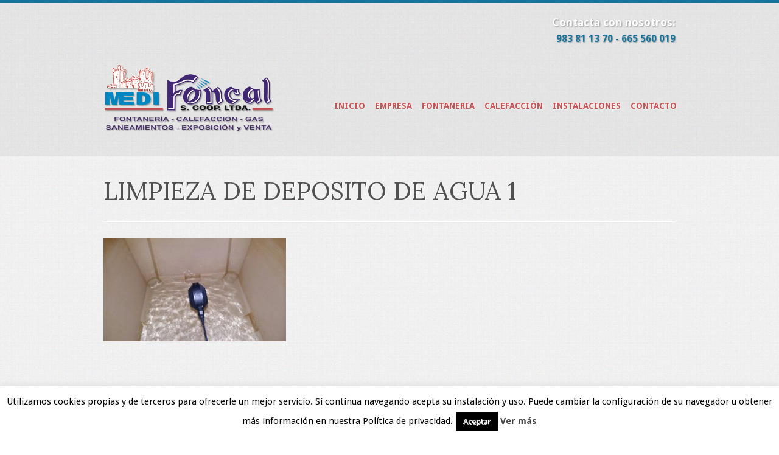

--- FILE ---
content_type: text/html; charset=UTF-8
request_url: https://medifoncal.com/instalaciones/deposito-de-agua-1/
body_size: 39531
content:
<!doctype html>
<!--[if lt IE 7]> <html lang="es" class="no-js lt-ie9 lt-ie8 lt-ie7" > <![endif]-->
<!--[if IE 7]>    <html lang="es" class="no-js ie7 lt-ie9 lt-ie8"> <![endif]-->
<!--[if IE 8]>    <html lang="es" class="no-js ie8 lt-ie9"> <![endif]-->
<!--[if gt IE 8]><!--> <html lang="es" class="no-js"> <!--<![endif]-->
<head>

	<!-- Basic Page Needs
  ================================================== -->
	<meta charset="UTF-8">

	<!-- Mobile Specific Metas
  ================================================== -->
	<meta name="viewport" content="width=device-width, initial-scale=1, maximum-scale=1">

	<meta name='robots' content='index, follow, max-image-preview:large, max-snippet:-1, max-video-preview:-1' />

	<!-- This site is optimized with the Yoast SEO plugin v23.3 - https://yoast.com/wordpress/plugins/seo/ -->
	<title>LIMPIEZA DE DEPOSITO DE AGUA 1 - Medifoncal</title>
	<link rel="canonical" href="https://medifoncal.com/instalaciones/deposito-de-agua-1/" />
	<meta property="og:locale" content="es_ES" />
	<meta property="og:type" content="article" />
	<meta property="og:title" content="LIMPIEZA DE DEPOSITO DE AGUA 1 - Medifoncal" />
	<meta property="og:url" content="https://medifoncal.com/instalaciones/deposito-de-agua-1/" />
	<meta property="og:site_name" content="Medifoncal" />
	<meta property="article:modified_time" content="2017-08-01T07:29:00+00:00" />
	<meta property="og:image" content="https://medifoncal.com/instalaciones/deposito-de-agua-1" />
	<meta property="og:image:width" content="1600" />
	<meta property="og:image:height" content="900" />
	<meta property="og:image:type" content="image/jpeg" />
	<meta name="twitter:card" content="summary_large_image" />
	<script type="application/ld+json" class="yoast-schema-graph">{"@context":"https://schema.org","@graph":[{"@type":"WebPage","@id":"https://medifoncal.com/instalaciones/deposito-de-agua-1/","url":"https://medifoncal.com/instalaciones/deposito-de-agua-1/","name":"LIMPIEZA DE DEPOSITO DE AGUA 1 - Medifoncal","isPartOf":{"@id":"https://medifoncal.com/#website"},"primaryImageOfPage":{"@id":"https://medifoncal.com/instalaciones/deposito-de-agua-1/#primaryimage"},"image":{"@id":"https://medifoncal.com/instalaciones/deposito-de-agua-1/#primaryimage"},"thumbnailUrl":"https://medifoncal.com/wp-content/uploads/DEPOSITO-DE-AGUA-1.jpg","datePublished":"2017-08-01T07:26:59+00:00","dateModified":"2017-08-01T07:29:00+00:00","breadcrumb":{"@id":"https://medifoncal.com/instalaciones/deposito-de-agua-1/#breadcrumb"},"inLanguage":"es","potentialAction":[{"@type":"ReadAction","target":["https://medifoncal.com/instalaciones/deposito-de-agua-1/"]}]},{"@type":"ImageObject","inLanguage":"es","@id":"https://medifoncal.com/instalaciones/deposito-de-agua-1/#primaryimage","url":"https://medifoncal.com/wp-content/uploads/DEPOSITO-DE-AGUA-1.jpg","contentUrl":"https://medifoncal.com/wp-content/uploads/DEPOSITO-DE-AGUA-1.jpg","width":1600,"height":900},{"@type":"BreadcrumbList","@id":"https://medifoncal.com/instalaciones/deposito-de-agua-1/#breadcrumb","itemListElement":[{"@type":"ListItem","position":1,"name":"Portada","item":"https://medifoncal.com/"},{"@type":"ListItem","position":2,"name":"Instalaciones","item":"http://medifoncal.com/instalaciones/"},{"@type":"ListItem","position":3,"name":"LIMPIEZA DE DEPOSITO DE AGUA 1"}]},{"@type":"WebSite","@id":"https://medifoncal.com/#website","url":"https://medifoncal.com/","name":"Medifoncal","description":"Instaladores Profesionales de Gas, Calefacción y Fontaneria con más de 25 años de experiencia en el sector de Medina del Campo","potentialAction":[{"@type":"SearchAction","target":{"@type":"EntryPoint","urlTemplate":"https://medifoncal.com/?s={search_term_string}"},"query-input":"required name=search_term_string"}],"inLanguage":"es"}]}</script>
	<!-- / Yoast SEO plugin. -->


<link rel='dns-prefetch' href='//fonts.googleapis.com' />
<link rel="alternate" type="application/rss+xml" title="Medifoncal &raquo; Feed" href="https://medifoncal.com/feed/" />
<link rel="alternate" type="application/rss+xml" title="Medifoncal &raquo; Feed de los comentarios" href="https://medifoncal.com/comments/feed/" />
<script type="text/javascript">
/* <![CDATA[ */
window._wpemojiSettings = {"baseUrl":"https:\/\/s.w.org\/images\/core\/emoji\/15.0.3\/72x72\/","ext":".png","svgUrl":"https:\/\/s.w.org\/images\/core\/emoji\/15.0.3\/svg\/","svgExt":".svg","source":{"concatemoji":"https:\/\/medifoncal.com\/wp-includes\/js\/wp-emoji-release.min.js?ver=6.6.4"}};
/*! This file is auto-generated */
!function(i,n){var o,s,e;function c(e){try{var t={supportTests:e,timestamp:(new Date).valueOf()};sessionStorage.setItem(o,JSON.stringify(t))}catch(e){}}function p(e,t,n){e.clearRect(0,0,e.canvas.width,e.canvas.height),e.fillText(t,0,0);var t=new Uint32Array(e.getImageData(0,0,e.canvas.width,e.canvas.height).data),r=(e.clearRect(0,0,e.canvas.width,e.canvas.height),e.fillText(n,0,0),new Uint32Array(e.getImageData(0,0,e.canvas.width,e.canvas.height).data));return t.every(function(e,t){return e===r[t]})}function u(e,t,n){switch(t){case"flag":return n(e,"\ud83c\udff3\ufe0f\u200d\u26a7\ufe0f","\ud83c\udff3\ufe0f\u200b\u26a7\ufe0f")?!1:!n(e,"\ud83c\uddfa\ud83c\uddf3","\ud83c\uddfa\u200b\ud83c\uddf3")&&!n(e,"\ud83c\udff4\udb40\udc67\udb40\udc62\udb40\udc65\udb40\udc6e\udb40\udc67\udb40\udc7f","\ud83c\udff4\u200b\udb40\udc67\u200b\udb40\udc62\u200b\udb40\udc65\u200b\udb40\udc6e\u200b\udb40\udc67\u200b\udb40\udc7f");case"emoji":return!n(e,"\ud83d\udc26\u200d\u2b1b","\ud83d\udc26\u200b\u2b1b")}return!1}function f(e,t,n){var r="undefined"!=typeof WorkerGlobalScope&&self instanceof WorkerGlobalScope?new OffscreenCanvas(300,150):i.createElement("canvas"),a=r.getContext("2d",{willReadFrequently:!0}),o=(a.textBaseline="top",a.font="600 32px Arial",{});return e.forEach(function(e){o[e]=t(a,e,n)}),o}function t(e){var t=i.createElement("script");t.src=e,t.defer=!0,i.head.appendChild(t)}"undefined"!=typeof Promise&&(o="wpEmojiSettingsSupports",s=["flag","emoji"],n.supports={everything:!0,everythingExceptFlag:!0},e=new Promise(function(e){i.addEventListener("DOMContentLoaded",e,{once:!0})}),new Promise(function(t){var n=function(){try{var e=JSON.parse(sessionStorage.getItem(o));if("object"==typeof e&&"number"==typeof e.timestamp&&(new Date).valueOf()<e.timestamp+604800&&"object"==typeof e.supportTests)return e.supportTests}catch(e){}return null}();if(!n){if("undefined"!=typeof Worker&&"undefined"!=typeof OffscreenCanvas&&"undefined"!=typeof URL&&URL.createObjectURL&&"undefined"!=typeof Blob)try{var e="postMessage("+f.toString()+"("+[JSON.stringify(s),u.toString(),p.toString()].join(",")+"));",r=new Blob([e],{type:"text/javascript"}),a=new Worker(URL.createObjectURL(r),{name:"wpTestEmojiSupports"});return void(a.onmessage=function(e){c(n=e.data),a.terminate(),t(n)})}catch(e){}c(n=f(s,u,p))}t(n)}).then(function(e){for(var t in e)n.supports[t]=e[t],n.supports.everything=n.supports.everything&&n.supports[t],"flag"!==t&&(n.supports.everythingExceptFlag=n.supports.everythingExceptFlag&&n.supports[t]);n.supports.everythingExceptFlag=n.supports.everythingExceptFlag&&!n.supports.flag,n.DOMReady=!1,n.readyCallback=function(){n.DOMReady=!0}}).then(function(){return e}).then(function(){var e;n.supports.everything||(n.readyCallback(),(e=n.source||{}).concatemoji?t(e.concatemoji):e.wpemoji&&e.twemoji&&(t(e.twemoji),t(e.wpemoji)))}))}((window,document),window._wpemojiSettings);
/* ]]> */
</script>
<link rel='stylesheet' id='fancybox-css' href='https://medifoncal.com/wp-content/themes/businesstwo/panel/scripts/fancybox-2.1.5/jquery.fancybox.css?ver=2.1.5' type='text/css' media='all' />
<style id='wp-emoji-styles-inline-css' type='text/css'>

	img.wp-smiley, img.emoji {
		display: inline !important;
		border: none !important;
		box-shadow: none !important;
		height: 1em !important;
		width: 1em !important;
		margin: 0 0.07em !important;
		vertical-align: -0.1em !important;
		background: none !important;
		padding: 0 !important;
	}
</style>
<link rel='stylesheet' id='wp-block-library-css' href='https://medifoncal.com/wp-includes/css/dist/block-library/style.min.css?ver=6.6.4' type='text/css' media='all' />
<style id='classic-theme-styles-inline-css' type='text/css'>
/*! This file is auto-generated */
.wp-block-button__link{color:#fff;background-color:#32373c;border-radius:9999px;box-shadow:none;text-decoration:none;padding:calc(.667em + 2px) calc(1.333em + 2px);font-size:1.125em}.wp-block-file__button{background:#32373c;color:#fff;text-decoration:none}
</style>
<style id='global-styles-inline-css' type='text/css'>
:root{--wp--preset--aspect-ratio--square: 1;--wp--preset--aspect-ratio--4-3: 4/3;--wp--preset--aspect-ratio--3-4: 3/4;--wp--preset--aspect-ratio--3-2: 3/2;--wp--preset--aspect-ratio--2-3: 2/3;--wp--preset--aspect-ratio--16-9: 16/9;--wp--preset--aspect-ratio--9-16: 9/16;--wp--preset--color--black: #000000;--wp--preset--color--cyan-bluish-gray: #abb8c3;--wp--preset--color--white: #ffffff;--wp--preset--color--pale-pink: #f78da7;--wp--preset--color--vivid-red: #cf2e2e;--wp--preset--color--luminous-vivid-orange: #ff6900;--wp--preset--color--luminous-vivid-amber: #fcb900;--wp--preset--color--light-green-cyan: #7bdcb5;--wp--preset--color--vivid-green-cyan: #00d084;--wp--preset--color--pale-cyan-blue: #8ed1fc;--wp--preset--color--vivid-cyan-blue: #0693e3;--wp--preset--color--vivid-purple: #9b51e0;--wp--preset--gradient--vivid-cyan-blue-to-vivid-purple: linear-gradient(135deg,rgba(6,147,227,1) 0%,rgb(155,81,224) 100%);--wp--preset--gradient--light-green-cyan-to-vivid-green-cyan: linear-gradient(135deg,rgb(122,220,180) 0%,rgb(0,208,130) 100%);--wp--preset--gradient--luminous-vivid-amber-to-luminous-vivid-orange: linear-gradient(135deg,rgba(252,185,0,1) 0%,rgba(255,105,0,1) 100%);--wp--preset--gradient--luminous-vivid-orange-to-vivid-red: linear-gradient(135deg,rgba(255,105,0,1) 0%,rgb(207,46,46) 100%);--wp--preset--gradient--very-light-gray-to-cyan-bluish-gray: linear-gradient(135deg,rgb(238,238,238) 0%,rgb(169,184,195) 100%);--wp--preset--gradient--cool-to-warm-spectrum: linear-gradient(135deg,rgb(74,234,220) 0%,rgb(151,120,209) 20%,rgb(207,42,186) 40%,rgb(238,44,130) 60%,rgb(251,105,98) 80%,rgb(254,248,76) 100%);--wp--preset--gradient--blush-light-purple: linear-gradient(135deg,rgb(255,206,236) 0%,rgb(152,150,240) 100%);--wp--preset--gradient--blush-bordeaux: linear-gradient(135deg,rgb(254,205,165) 0%,rgb(254,45,45) 50%,rgb(107,0,62) 100%);--wp--preset--gradient--luminous-dusk: linear-gradient(135deg,rgb(255,203,112) 0%,rgb(199,81,192) 50%,rgb(65,88,208) 100%);--wp--preset--gradient--pale-ocean: linear-gradient(135deg,rgb(255,245,203) 0%,rgb(182,227,212) 50%,rgb(51,167,181) 100%);--wp--preset--gradient--electric-grass: linear-gradient(135deg,rgb(202,248,128) 0%,rgb(113,206,126) 100%);--wp--preset--gradient--midnight: linear-gradient(135deg,rgb(2,3,129) 0%,rgb(40,116,252) 100%);--wp--preset--font-size--small: 13px;--wp--preset--font-size--medium: 20px;--wp--preset--font-size--large: 36px;--wp--preset--font-size--x-large: 42px;--wp--preset--spacing--20: 0.44rem;--wp--preset--spacing--30: 0.67rem;--wp--preset--spacing--40: 1rem;--wp--preset--spacing--50: 1.5rem;--wp--preset--spacing--60: 2.25rem;--wp--preset--spacing--70: 3.38rem;--wp--preset--spacing--80: 5.06rem;--wp--preset--shadow--natural: 6px 6px 9px rgba(0, 0, 0, 0.2);--wp--preset--shadow--deep: 12px 12px 50px rgba(0, 0, 0, 0.4);--wp--preset--shadow--sharp: 6px 6px 0px rgba(0, 0, 0, 0.2);--wp--preset--shadow--outlined: 6px 6px 0px -3px rgba(255, 255, 255, 1), 6px 6px rgba(0, 0, 0, 1);--wp--preset--shadow--crisp: 6px 6px 0px rgba(0, 0, 0, 1);}:where(.is-layout-flex){gap: 0.5em;}:where(.is-layout-grid){gap: 0.5em;}body .is-layout-flex{display: flex;}.is-layout-flex{flex-wrap: wrap;align-items: center;}.is-layout-flex > :is(*, div){margin: 0;}body .is-layout-grid{display: grid;}.is-layout-grid > :is(*, div){margin: 0;}:where(.wp-block-columns.is-layout-flex){gap: 2em;}:where(.wp-block-columns.is-layout-grid){gap: 2em;}:where(.wp-block-post-template.is-layout-flex){gap: 1.25em;}:where(.wp-block-post-template.is-layout-grid){gap: 1.25em;}.has-black-color{color: var(--wp--preset--color--black) !important;}.has-cyan-bluish-gray-color{color: var(--wp--preset--color--cyan-bluish-gray) !important;}.has-white-color{color: var(--wp--preset--color--white) !important;}.has-pale-pink-color{color: var(--wp--preset--color--pale-pink) !important;}.has-vivid-red-color{color: var(--wp--preset--color--vivid-red) !important;}.has-luminous-vivid-orange-color{color: var(--wp--preset--color--luminous-vivid-orange) !important;}.has-luminous-vivid-amber-color{color: var(--wp--preset--color--luminous-vivid-amber) !important;}.has-light-green-cyan-color{color: var(--wp--preset--color--light-green-cyan) !important;}.has-vivid-green-cyan-color{color: var(--wp--preset--color--vivid-green-cyan) !important;}.has-pale-cyan-blue-color{color: var(--wp--preset--color--pale-cyan-blue) !important;}.has-vivid-cyan-blue-color{color: var(--wp--preset--color--vivid-cyan-blue) !important;}.has-vivid-purple-color{color: var(--wp--preset--color--vivid-purple) !important;}.has-black-background-color{background-color: var(--wp--preset--color--black) !important;}.has-cyan-bluish-gray-background-color{background-color: var(--wp--preset--color--cyan-bluish-gray) !important;}.has-white-background-color{background-color: var(--wp--preset--color--white) !important;}.has-pale-pink-background-color{background-color: var(--wp--preset--color--pale-pink) !important;}.has-vivid-red-background-color{background-color: var(--wp--preset--color--vivid-red) !important;}.has-luminous-vivid-orange-background-color{background-color: var(--wp--preset--color--luminous-vivid-orange) !important;}.has-luminous-vivid-amber-background-color{background-color: var(--wp--preset--color--luminous-vivid-amber) !important;}.has-light-green-cyan-background-color{background-color: var(--wp--preset--color--light-green-cyan) !important;}.has-vivid-green-cyan-background-color{background-color: var(--wp--preset--color--vivid-green-cyan) !important;}.has-pale-cyan-blue-background-color{background-color: var(--wp--preset--color--pale-cyan-blue) !important;}.has-vivid-cyan-blue-background-color{background-color: var(--wp--preset--color--vivid-cyan-blue) !important;}.has-vivid-purple-background-color{background-color: var(--wp--preset--color--vivid-purple) !important;}.has-black-border-color{border-color: var(--wp--preset--color--black) !important;}.has-cyan-bluish-gray-border-color{border-color: var(--wp--preset--color--cyan-bluish-gray) !important;}.has-white-border-color{border-color: var(--wp--preset--color--white) !important;}.has-pale-pink-border-color{border-color: var(--wp--preset--color--pale-pink) !important;}.has-vivid-red-border-color{border-color: var(--wp--preset--color--vivid-red) !important;}.has-luminous-vivid-orange-border-color{border-color: var(--wp--preset--color--luminous-vivid-orange) !important;}.has-luminous-vivid-amber-border-color{border-color: var(--wp--preset--color--luminous-vivid-amber) !important;}.has-light-green-cyan-border-color{border-color: var(--wp--preset--color--light-green-cyan) !important;}.has-vivid-green-cyan-border-color{border-color: var(--wp--preset--color--vivid-green-cyan) !important;}.has-pale-cyan-blue-border-color{border-color: var(--wp--preset--color--pale-cyan-blue) !important;}.has-vivid-cyan-blue-border-color{border-color: var(--wp--preset--color--vivid-cyan-blue) !important;}.has-vivid-purple-border-color{border-color: var(--wp--preset--color--vivid-purple) !important;}.has-vivid-cyan-blue-to-vivid-purple-gradient-background{background: var(--wp--preset--gradient--vivid-cyan-blue-to-vivid-purple) !important;}.has-light-green-cyan-to-vivid-green-cyan-gradient-background{background: var(--wp--preset--gradient--light-green-cyan-to-vivid-green-cyan) !important;}.has-luminous-vivid-amber-to-luminous-vivid-orange-gradient-background{background: var(--wp--preset--gradient--luminous-vivid-amber-to-luminous-vivid-orange) !important;}.has-luminous-vivid-orange-to-vivid-red-gradient-background{background: var(--wp--preset--gradient--luminous-vivid-orange-to-vivid-red) !important;}.has-very-light-gray-to-cyan-bluish-gray-gradient-background{background: var(--wp--preset--gradient--very-light-gray-to-cyan-bluish-gray) !important;}.has-cool-to-warm-spectrum-gradient-background{background: var(--wp--preset--gradient--cool-to-warm-spectrum) !important;}.has-blush-light-purple-gradient-background{background: var(--wp--preset--gradient--blush-light-purple) !important;}.has-blush-bordeaux-gradient-background{background: var(--wp--preset--gradient--blush-bordeaux) !important;}.has-luminous-dusk-gradient-background{background: var(--wp--preset--gradient--luminous-dusk) !important;}.has-pale-ocean-gradient-background{background: var(--wp--preset--gradient--pale-ocean) !important;}.has-electric-grass-gradient-background{background: var(--wp--preset--gradient--electric-grass) !important;}.has-midnight-gradient-background{background: var(--wp--preset--gradient--midnight) !important;}.has-small-font-size{font-size: var(--wp--preset--font-size--small) !important;}.has-medium-font-size{font-size: var(--wp--preset--font-size--medium) !important;}.has-large-font-size{font-size: var(--wp--preset--font-size--large) !important;}.has-x-large-font-size{font-size: var(--wp--preset--font-size--x-large) !important;}
:where(.wp-block-post-template.is-layout-flex){gap: 1.25em;}:where(.wp-block-post-template.is-layout-grid){gap: 1.25em;}
:where(.wp-block-columns.is-layout-flex){gap: 2em;}:where(.wp-block-columns.is-layout-grid){gap: 2em;}
:root :where(.wp-block-pullquote){font-size: 1.5em;line-height: 1.6;}
</style>
<link rel='stylesheet' id='contact-form-7-css' href='https://medifoncal.com/wp-content/plugins/contact-form-7/includes/css/styles.css?ver=5.9.3' type='text/css' media='all' />
<link rel='stylesheet' id='cookie-law-info-css' href='https://medifoncal.com/wp-content/plugins/cookie-law-info/legacy/public/css/cookie-law-info-public.css?ver=3.2.6' type='text/css' media='all' />
<link rel='stylesheet' id='cookie-law-info-gdpr-css' href='https://medifoncal.com/wp-content/plugins/cookie-law-info/legacy/public/css/cookie-law-info-gdpr.css?ver=3.2.6' type='text/css' media='all' />
<link rel='stylesheet' id='ci-google-font-css' href='//fonts.googleapis.com/css?family=Droid+Sans%3A400%2C700%7CLora&#038;ver=6.6.4' type='text/css' media='all' />
<link rel='stylesheet' id='skeleton-css' href='https://medifoncal.com/wp-content/themes/businesstwo/css/skeleton.css?ver=6.6.4' type='text/css' media='all' />
<link rel='stylesheet' id='flexslider-css' href='https://medifoncal.com/wp-content/themes/businesstwo/css/flexslider.css?ver=6.6.4' type='text/css' media='all' />
<link rel='stylesheet' id='ci-style-css' href='https://medifoncal.com/wp-content/themes/businesstwo/style.css?ver=1.4.2' type='text/css' media='screen' />
<link rel='stylesheet' id='mediaqueries-css' href='https://medifoncal.com/wp-content/themes/businesstwo/css/mediaqueries.css?ver=6.6.4' type='text/css' media='all' />
<link rel='stylesheet' id='ci-color-scheme-css' href='https://medifoncal.com/wp-content/themes/businesstwo/colors/blue.css?ver=6.6.4' type='text/css' media='all' />
<script type="text/javascript" src="https://medifoncal.com/wp-includes/js/jquery/jquery.min.js?ver=3.7.1" id="jquery-core-js"></script>
<script type="text/javascript" src="https://medifoncal.com/wp-includes/js/jquery/jquery-migrate.min.js?ver=3.4.1" id="jquery-migrate-js"></script>
<script type="text/javascript" src="https://medifoncal.com/wp-content/themes/businesstwo/panel/scripts/modernizr-2.6.2.js?ver=6.6.4" id="modernizr-js"></script>
<script type="text/javascript" id="cookie-law-info-js-extra">
/* <![CDATA[ */
var Cli_Data = {"nn_cookie_ids":[],"cookielist":[],"non_necessary_cookies":[],"ccpaEnabled":"","ccpaRegionBased":"","ccpaBarEnabled":"","strictlyEnabled":["necessary","obligatoire"],"ccpaType":"gdpr","js_blocking":"","custom_integration":"","triggerDomRefresh":"","secure_cookies":""};
var cli_cookiebar_settings = {"animate_speed_hide":"500","animate_speed_show":"500","background":"#fff","border":"#444","border_on":"","button_1_button_colour":"#000","button_1_button_hover":"#000000","button_1_link_colour":"#fff","button_1_as_button":"1","button_1_new_win":"","button_2_button_colour":"#333","button_2_button_hover":"#292929","button_2_link_colour":"#444","button_2_as_button":"","button_2_hidebar":"","button_3_button_colour":"#000","button_3_button_hover":"#000000","button_3_link_colour":"#fff","button_3_as_button":"1","button_3_new_win":"","button_4_button_colour":"#000","button_4_button_hover":"#000000","button_4_link_colour":"#62a329","button_4_as_button":"","button_7_button_colour":"#61a229","button_7_button_hover":"#4e8221","button_7_link_colour":"#fff","button_7_as_button":"1","button_7_new_win":"","font_family":"inherit","header_fix":"","notify_animate_hide":"1","notify_animate_show":"","notify_div_id":"#cookie-law-info-bar","notify_position_horizontal":"right","notify_position_vertical":"bottom","scroll_close":"","scroll_close_reload":"","accept_close_reload":"","reject_close_reload":"","showagain_tab":"","showagain_background":"#fff","showagain_border":"#000","showagain_div_id":"#cookie-law-info-again","showagain_x_position":"100px","text":"#000","show_once_yn":"","show_once":"10000","logging_on":"","as_popup":"","popup_overlay":"1","bar_heading_text":"","cookie_bar_as":"banner","popup_showagain_position":"bottom-right","widget_position":"left"};
var log_object = {"ajax_url":"https:\/\/medifoncal.com\/wp-admin\/admin-ajax.php"};
/* ]]> */
</script>
<script type="text/javascript" src="https://medifoncal.com/wp-content/plugins/cookie-law-info/legacy/public/js/cookie-law-info-public.js?ver=3.2.6" id="cookie-law-info-js"></script>
<script type="text/javascript" src="https://medifoncal.com/wp-content/themes/businesstwo/js/jquery.equalHeights.js?ver=6.6.4" id="equalHeights-js"></script>
<script type="text/javascript" src="https://medifoncal.com/wp-content/themes/businesstwo/js/jquery.isotope.min.js?ver=6.6.4" id="isotope-js"></script>
<script type="text/javascript" src="https://medifoncal.com/wp-content/themes/businesstwo/js/jquery.smooth-scroll.min.js?ver=6.6.4" id="smoothScroll-js"></script>
<link rel="https://api.w.org/" href="https://medifoncal.com/wp-json/" /><link rel="alternate" title="JSON" type="application/json" href="https://medifoncal.com/wp-json/wp/v2/media/313" /><link rel="EditURI" type="application/rsd+xml" title="RSD" href="https://medifoncal.com/xmlrpc.php?rsd" />
<meta name="generator" content="WordPress 6.6.4" />
<meta name="generator" content="CSSIgniter - BusinessTwo" />
<link rel='shortlink' href='https://medifoncal.com/?p=313' />
<link rel="alternate" title="oEmbed (JSON)" type="application/json+oembed" href="https://medifoncal.com/wp-json/oembed/1.0/embed?url=https%3A%2F%2Fmedifoncal.com%2Finstalaciones%2Fdeposito-de-agua-1%2F" />
<link rel="alternate" title="oEmbed (XML)" type="text/xml+oembed" href="https://medifoncal.com/wp-json/oembed/1.0/embed?url=https%3A%2F%2Fmedifoncal.com%2Finstalaciones%2Fdeposito-de-agua-1%2F&#038;format=xml" />

<link rel="stylesheet" href="https://medifoncal.com/wp-content/plugins/count-per-day/counter.css" type="text/css" />
<link rel="shortcut icon" type="image/x-icon" href="http://medifoncal.com/wp-content/uploads/favicon2.png" /><link rel="apple-touch-icon" href="http://medifoncal.com/wp-content/themes/businesstwo/panel/img/apple-touch-icon.png" /><link rel="apple-touch-icon" sizes="72x72" href="http://medifoncal.com/wp-content/themes/businesstwo/panel/img/apple-touch-icon-72x72.png" /><link rel="apple-touch-icon" sizes="114x114" href="http://medifoncal.com/wp-content/themes/businesstwo/panel/img/apple-touch-icon-72x72.png" /><link rel="pingback" href="https://medifoncal.com/xmlrpc.php" />			<style type="text/css">
.sf-menu a{
    font-weight: bold;
    color: #cb5254;
    text-shadow: 1px 1px 2px white;
    font-size: 14px;
    padding: 10px 8px;
}

.sf-menu a:hover {
    color: white;
}

.flexslider .slides {
    box-shadow: 4px 4px 8px #adadad;
    border-bottom: solid 7px #e72222;
}

.slide-title h3 {
     text-align: center;
    text-transform: uppercase;
    font-family: 'Droid Sans',sans-serif;
    font-weight: 900;
}

.slide-title-wrap {
    background: rgba(158, 39, 39, 0.5);
    bottom: 0px;
}

#nav {
    margin-top: 50px;
}

#prehead {
    text-shadow: 1px 1px 2px #999;
}

.service-item p{
    font-style: italic;
    font-size: 16px;
}

.service-item h3 {
    text-align: center;
    font-family: 'Droid Sans',sans-serif;
    text-transform: uppercase;
    font-weight: bold;
    padding-bottom: 10px;
    letter-spacing: -0.06em;
    font-size: 18px;
}

.service-item a.read-more {
    padding: 10px 26px;
    background-color: #17759d;
    color: white;
    text-shadow: 1px 1px 3px black;
    font-family: 'Droid Sans',sans-serif;
    text-transform: uppercase;
    font-weight: bold;
    display: inline-block;
    font-size: 13px;
    border-radius: 4px;
    border: groove 2px #363636;
}

.home #services {
padding-top: 115px;
background-image: url('http://medifoncal.com/wp-content/uploads/banner-contacto-2.jpg');
background-size: 1920px 280px;
background-repeat: no-repeat;
background-position: 0px 20px;
}

.contact-hero {
    margin-bottom: 185px !important;
    box-shadow: 1px 1px 8px rgba(0,0,0,1);
    opacity: 0.95;    
}

.slide-title-wrap {
    width: auto;
}

.wpcf7-form-control.wpcf7-acceptance {
    width: 20px !important;
}
</style>

</head>
<body class="attachment attachment-template-default attachmentid-313 attachment-jpeg ci-businesstwo ci-businesstwo-1-4-2 ci-scheme-blue">

<div id="page-wrap">
	<header id="header">
		<div class="container">
			<div id="prehead" class="row">

									<div id="head-contact" class="four columns">
						<span>
							<span style="font-weight: bold;color:white;font-size:18px">Contacta con nosotros:</span><br/> 
															<b><a href="tel:983811370">983 81 13 70</a> - <a href="tel:665560019 ">665 560 019</a></b>
													</span>
					</div> <!-- .head-contact -->
				
							</div> <!-- #prehead -->

			<div id="main-head" class="row">
				<div class="five columns">
					<hgroup class="logo imglogo">
						<h1><a href="https://medifoncal.com"><img src="http://medifoncal.com/wp-content/uploads/logo-medifoncal.png" alt="Medifoncal" /></a></h1>											</hgroup>

				</div> <!-- logo container -->

				<div class="eleven columns">
					<nav id="nav" class="group">
						<ul id="navigation" class="group sf-menu"><li id="menu-item-27" class="menu-item menu-item-type-custom menu-item-object-custom menu-item-home menu-item-27"><a href="http://medifoncal.com">Inicio</a></li>
<li id="menu-item-66" class="menu-item menu-item-type-post_type menu-item-object-page menu-item-66"><a href="https://medifoncal.com/empresa/">Empresa</a></li>
<li id="menu-item-73" class="menu-item menu-item-type-post_type menu-item-object-page menu-item-73"><a href="https://medifoncal.com/fontaneria/">Fontaneria</a></li>
<li id="menu-item-74" class="menu-item menu-item-type-post_type menu-item-object-page menu-item-74"><a href="https://medifoncal.com/calefaccion/">Calefacción</a></li>
<li id="menu-item-67" class="menu-item menu-item-type-post_type menu-item-object-page menu-item-67"><a href="https://medifoncal.com/instalaciones/">Instalaciones</a></li>
<li id="menu-item-30" class="menu-item menu-item-type-post_type menu-item-object-page menu-item-30"><a href="https://medifoncal.com/contacto/">Contacto</a></li>
</ul>					</nav><!-- /nav -->
				</div>
			</div>
		</div> <!-- .container < #header -->
	</header>


<section id="page-content">
	<div class="container">
		<article class="row">
			
				<div id="single-head" class="sixteen columns">
					<h1>LIMPIEZA DE DEPOSITO DE AGUA 1</h1>
									</div>

				<div class="twelve columns">
					<article id="post-313" class="entry group post-313 attachment type-attachment status-inherit hentry">
							
						<p class="attachment"><a href='https://medifoncal.com/wp-content/uploads/DEPOSITO-DE-AGUA-1.jpg' rel="fancybox[313]" rel="fancybox[313]"><img fetchpriority="high" decoding="async" width="300" height="169" src="https://medifoncal.com/wp-content/uploads/DEPOSITO-DE-AGUA-1-300x169.jpg" class="attachment-medium size-medium" alt="" srcset="https://medifoncal.com/wp-content/uploads/DEPOSITO-DE-AGUA-1-300x169.jpg 300w, https://medifoncal.com/wp-content/uploads/DEPOSITO-DE-AGUA-1-768x432.jpg 768w, https://medifoncal.com/wp-content/uploads/DEPOSITO-DE-AGUA-1-1024x576.jpg 1024w, https://medifoncal.com/wp-content/uploads/DEPOSITO-DE-AGUA-1-700x394.jpg 700w, https://medifoncal.com/wp-content/uploads/DEPOSITO-DE-AGUA-1.jpg 1600w" sizes="(max-width: 300px) 100vw, 300px" /></a></p>
												

	

					</article>
				</div>
			
			<div id="sidebar" class="four columns">
	</div> <!-- #sidebar -->		</article>
	</div> <!-- .container < #page-content -->
</section> <!-- #page-content -->

<footer id="footer">
	<div class="container">
		<div id="footer-widgets" class="row">
			<aside id="text-11" class="four columns widget widget_text group"><h3 class="widget-title">Contacto</h3>			<div class="textwidget"><h4>Teléfono</h4>
<p><a href="tel:983811370">983 81 13 70</a><br />
<img decoding="async" style="width: 18px;vertical-align: middle;padding: 10px 5px 10px 0px;" src="http://cremial.es/wp-content/uploads/whatsapp.png"><a href="tel:665560019">665 560 019<br />
</a></p>
<h4>E-mail:</h4>
<p><a href="mailto:medifoncal@gmail.com">medifoncal@gmail.com</a></p>
</div>
		</aside><aside id="text-12" class="four columns widget widget_text group"><h3 class="widget-title">Horario</h3>			<div class="textwidget"><p><a href="tel:983811370">983 81 13 70</a><br />
Horario Tienda</p>
<p>Lunes a Viernes<br />
9 a 13:00</p>
<p><a href="tel:665560019">665 560 019</a><br />
Horario Servicios</p>
<p>Lunes a Viernes<br />
8 a 13.30<br />
15.00 a 19.00<br />
Viernes tarde cerrado</p>
</div>
		</aside><aside id="text-10" class="four columns widget widget_text group"><h3 class="widget-title">Localización</h3>			<div class="textwidget"><iframe src="https://www.google.com/maps/embed?pb=!1m18!1m12!1m3!1d1498.322933272791!2d-4.914324!3d41.316567!2m3!1f0!2f0!3f0!3m2!1i1024!2i768!4f13.1!3m3!1m2!1s0xd4750467aad7d71%3A0xfdadecb46e861428!2sMedifoncal.+S.COOP.LTDA!5e0!3m2!1ses!2ses!4v1494231367359" frameborder="0" style="border:0" allowfullscreen></iframe><p>C/ Ronda de Gracia, 27<br/>
47400 Medina del Campo - Valladolid</p></div>
		</aside>		</div>
	</div> <!-- .container < #footer -->

	<div id="credits">
		<div class="container">
			<div class="row">
				<span class="ten columns"><a href="http://medifoncal.com/aviso-legal/">Aviso legal</a> | <a href="http://medifoncal.com/politica-de-privacidad/">Política de privacidad</a> |Diseño web por <a href="http://www.iniciamarketing.com">Inicia Marketing</a></span>
				<span class="six columns back-top-hold">
					<a class="back-top" href="">Return to top</a>
				</span>
			</div>
		</div> <!-- .container -->
	</div> <!-- #credits -->
</footer> <!-- #footer -->
</div> <!-- #page -->

<!--googleoff: all--><div id="cookie-law-info-bar" data-nosnippet="true"><span>Utilizamos cookies propias y de terceros para ofrecerle un mejor servicio. Si continua navegando acepta su instalación y uso. Puede cambiar la configuración de su navegador u obtener más información en nuestra Política de privacidad.<a role='button' data-cli_action="accept" id="cookie_action_close_header" class="medium cli-plugin-button cli-plugin-main-button cookie_action_close_header cli_action_button wt-cli-accept-btn">Aceptar</a> <a href="http://medifoncal.com/politica-de-privacidad/" id="CONSTANT_OPEN_URL" target="_blank" class="cli-plugin-main-link">Ver más</a></span></div><div id="cookie-law-info-again" data-nosnippet="true"><span id="cookie_hdr_showagain">Privacy &amp; Cookies Policy</span></div><div class="cli-modal" data-nosnippet="true" id="cliSettingsPopup" tabindex="-1" role="dialog" aria-labelledby="cliSettingsPopup" aria-hidden="true">
  <div class="cli-modal-dialog" role="document">
	<div class="cli-modal-content cli-bar-popup">
		  <button type="button" class="cli-modal-close" id="cliModalClose">
			<svg class="" viewBox="0 0 24 24"><path d="M19 6.41l-1.41-1.41-5.59 5.59-5.59-5.59-1.41 1.41 5.59 5.59-5.59 5.59 1.41 1.41 5.59-5.59 5.59 5.59 1.41-1.41-5.59-5.59z"></path><path d="M0 0h24v24h-24z" fill="none"></path></svg>
			<span class="wt-cli-sr-only">Cerrar</span>
		  </button>
		  <div class="cli-modal-body">
			<div class="cli-container-fluid cli-tab-container">
	<div class="cli-row">
		<div class="cli-col-12 cli-align-items-stretch cli-px-0">
			<div class="cli-privacy-overview">
				<h4>Privacy Overview</h4>				<div class="cli-privacy-content">
					<div class="cli-privacy-content-text">This website uses cookies to improve your experience while you navigate through the website. Out of these, the cookies that are categorized as necessary are stored on your browser as they are essential for the working of basic functionalities of the website. We also use third-party cookies that help us analyze and understand how you use this website. These cookies will be stored in your browser only with your consent. You also have the option to opt-out of these cookies. But opting out of some of these cookies may affect your browsing experience.</div>
				</div>
				<a class="cli-privacy-readmore" aria-label="Mostrar más" role="button" data-readmore-text="Mostrar más" data-readless-text="Mostrar menos"></a>			</div>
		</div>
		<div class="cli-col-12 cli-align-items-stretch cli-px-0 cli-tab-section-container">
												<div class="cli-tab-section">
						<div class="cli-tab-header">
							<a role="button" tabindex="0" class="cli-nav-link cli-settings-mobile" data-target="necessary" data-toggle="cli-toggle-tab">
								Necessary							</a>
															<div class="wt-cli-necessary-checkbox">
									<input type="checkbox" class="cli-user-preference-checkbox"  id="wt-cli-checkbox-necessary" data-id="checkbox-necessary" checked="checked"  />
									<label class="form-check-label" for="wt-cli-checkbox-necessary">Necessary</label>
								</div>
								<span class="cli-necessary-caption">Siempre activado</span>
													</div>
						<div class="cli-tab-content">
							<div class="cli-tab-pane cli-fade" data-id="necessary">
								<div class="wt-cli-cookie-description">
									Necessary cookies are absolutely essential for the website to function properly. This category only includes cookies that ensures basic functionalities and security features of the website. These cookies do not store any personal information.								</div>
							</div>
						</div>
					</div>
																	<div class="cli-tab-section">
						<div class="cli-tab-header">
							<a role="button" tabindex="0" class="cli-nav-link cli-settings-mobile" data-target="non-necessary" data-toggle="cli-toggle-tab">
								Non-necessary							</a>
															<div class="cli-switch">
									<input type="checkbox" id="wt-cli-checkbox-non-necessary" class="cli-user-preference-checkbox"  data-id="checkbox-non-necessary" checked='checked' />
									<label for="wt-cli-checkbox-non-necessary" class="cli-slider" data-cli-enable="Activado" data-cli-disable="Desactivado"><span class="wt-cli-sr-only">Non-necessary</span></label>
								</div>
													</div>
						<div class="cli-tab-content">
							<div class="cli-tab-pane cli-fade" data-id="non-necessary">
								<div class="wt-cli-cookie-description">
									Any cookies that may not be particularly necessary for the website to function and is used specifically to collect user personal data via analytics, ads, other embedded contents are termed as non-necessary cookies. It is mandatory to procure user consent prior to running these cookies on your website.								</div>
							</div>
						</div>
					</div>
										</div>
	</div>
</div>
		  </div>
		  <div class="cli-modal-footer">
			<div class="wt-cli-element cli-container-fluid cli-tab-container">
				<div class="cli-row">
					<div class="cli-col-12 cli-align-items-stretch cli-px-0">
						<div class="cli-tab-footer wt-cli-privacy-overview-actions">
						
															<a id="wt-cli-privacy-save-btn" role="button" tabindex="0" data-cli-action="accept" class="wt-cli-privacy-btn cli_setting_save_button wt-cli-privacy-accept-btn cli-btn">GUARDAR Y ACEPTAR</a>
													</div>
						
					</div>
				</div>
			</div>
		</div>
	</div>
  </div>
</div>
<div class="cli-modal-backdrop cli-fade cli-settings-overlay"></div>
<div class="cli-modal-backdrop cli-fade cli-popupbar-overlay"></div>
<!--googleon: all--><script type="text/javascript" src="https://medifoncal.com/wp-content/themes/businesstwo/panel/scripts/fancybox-2.1.5/jquery.fancybox.pack.js?ver=2.1.5" id="fancybox-js"></script>
<script type="text/javascript" src="https://medifoncal.com/wp-content/plugins/contact-form-7/includes/swv/js/index.js?ver=5.9.3" id="swv-js"></script>
<script type="text/javascript" id="contact-form-7-js-extra">
/* <![CDATA[ */
var wpcf7 = {"api":{"root":"https:\/\/medifoncal.com\/wp-json\/","namespace":"contact-form-7\/v1"}};
/* ]]> */
</script>
<script type="text/javascript" src="https://medifoncal.com/wp-content/plugins/contact-form-7/includes/js/index.js?ver=5.9.3" id="contact-form-7-js"></script>
<script type="text/javascript" src="https://medifoncal.com/wp-includes/js/comment-reply.min.js?ver=6.6.4" id="comment-reply-js" async="async" data-wp-strategy="async"></script>
<script type="text/javascript" src="https://medifoncal.com/wp-content/themes/businesstwo/panel/scripts/superfish.js?ver=6.6.4" id="jquery-superfish-js"></script>
<script type="text/javascript" src="https://medifoncal.com/wp-content/themes/businesstwo/panel/scripts/jquery.flexslider-2.1-min.js?ver=6.6.4" id="jquery-flexslider-js"></script>
<script type="text/javascript" src="https://medifoncal.com/wp-content/themes/businesstwo/panel/scripts/jquery.fitvids.js?ver=1.1" id="jquery-fitVids-js"></script>
<script type="text/javascript" src="https://medifoncal.com/wp-content/themes/businesstwo/panel/scripts/jquery.hoverIntent.r7.min.js?ver=r7" id="jquery-hoverIntent-js"></script>
<script type="text/javascript" id="ci-front-scripts-js-extra">
/* <![CDATA[ */
var ThemeOption = {"slider_autoslide":"1","slider_effect":"slide","slider_direction":"horizontal","slider_duration":"600","slider_speed":"5000","map_zoom_level":"6","map_coords_lat":"33.59","map_coords_long":"-80","map_tooltip":"Pointblank Str. 14, 54242, California"};
/* ]]> */
</script>
<script type="text/javascript" src="https://medifoncal.com/wp-content/themes/businesstwo/js/scripts.js?ver=1.4.2" id="ci-front-scripts-js"></script>
<script type="text/javascript" src="https://medifoncal.com/wp-content/themes/businesstwo/panel/components/retinajs/dist/retina.js?ver=1.3.0" id="retinajs-js"></script>
	<script type='text/javascript'>
		jQuery( document ).ready( function( $ ) {
			$( ".fancybox, a[rel^='fancybox[']" ).fancybox( {
				fitToView : true,
				padding   : 0,
				nextEffect: 'fade',
				prevEffect: 'fade'
			} );
		} );
	</script>
		<!--[if (gte IE 6)&(lte IE 8)]>
		<script type="text/javascript" src="https://medifoncal.com/wp-content/themes/businesstwo/panel/scripts/selectivizr-min.js"></script>
	<![endif]-->
	
</body>
</html>

--- FILE ---
content_type: text/css
request_url: https://medifoncal.com/wp-content/themes/businesstwo/style.css?ver=1.4.2
body_size: 33705
content:
/*
Theme Name: BusinessTwo
Theme URI: http://www.cssigniter.com/ignite/themes/businesstwo
Description: Business Theme for WordPress
Author: the CSSIgniter team
Author URI: http://www.cssigniter.com/
Version: 1.4.2
License: GNU General Public License
License URI: http://www.gnu.org/licenses/gpl-2.0.html
*/

/* GLOBAL: #Reset & Basics (Inspired by E. Meyers)
================================================== */
	html, body, div, span, applet, object, iframe, h1, h2, h3, h4, h5, h6, p, blockquote, pre, a, abbr, acronym, address, big, cite, code, del, dfn, em, img, ins, kbd, q, s, samp, small, strike, strong, sub, sup, tt, var, b, u, i, center, dl, dt, dd, ol, ul, li, fieldset, form, label, legend, table, caption, tbody, tfoot, thead, tr, th, td, article, aside, canvas, details, embed, figure, figcaption, footer, header, hgroup, menu, nav, output, ruby, section, summary, time, mark, audio, video {
		margin: 0;
		padding: 0;
		border: 0;
		font-size: 100%;
		font: inherit;
		vertical-align: baseline; }
	article, aside, details, figcaption, figure, footer, header, hgroup, menu, nav, section {
		display: block; }
	body {
		line-height: 1; }
	ol, ul {
		list-style: none; }
	blockquote, q {
		quotes: none; }
	blockquote:before, blockquote:after,
	q:before, q:after {
		content: '';
		content: none; }
	table {
		border-collapse: collapse;
		border-spacing: 0; }


/* GLOBAL: #Basic Styles
================================================== */
	body {
		-webkit-font-smoothing: antialiased; /* Fix for webkit rendering */
		-webkit-text-size-adjust: 100%;
	}
	.hidden { display:none; }
	#wrap { position:relative; z-index:1000; }


/* GLOBAL: #Typography
================================================== */
	h1, h2, h3, h4, h5, h6 { font-family: 'Lora', sans-serif; font-weight: normal; color: #515151; -ms-word-wrap: break-word; word-wrap: break-word; }
	h1 a, h2 a, h3 a, h4 a, h5 a, h6 a { font-weight: inherit; }
	h1 { font-size: 30px; line-height: 34px; margin-bottom: 14px;}
	h2 { font-size: 24px; line-height: 30px; margin-bottom: 10px; }
	h3 { font-size: 20px; line-height: 34px; margin-bottom: 8px; }
	h3.widget-title { margin-bottom: 15px; font-size:19px; line-height: 1; }
	h3.section-title { font-size:30px; letter-spacing: -1px; text-shadow: 0 -1px 0 rgba(0,0,0,0.5); }
	h4 { font-size: 18px; line-height: 30px; margin-bottom: 4px; }
	h5 { font-size: 16px; line-height: 24px; }
	h6 { font-size: 14px; line-height: 21px; }

	p { margin: 0 0 15px 0; }
	img { max-width:100%; height:auto; }
	p img { margin: 0; }
	p.excerpt { font-size: 16px; font-weight:bold; }

	em { font-style: italic; }
	strong { font-weight: bold; }
	small { font-size: 80%; }

	pre { font: 13px "Courier 10 Pitch", Courier, monospace; line-height: 1.5; margin-bottom: 15px; overflow: auto; padding: 0.75em 1.625em; }
	code, kbd, samp, var { font: 13px Monaco, Consolas, "Andale Mono", "DejaVu Sans Mono", monospace; }
	abbr, acronym, dfn { border-bottom: 1px dotted #666; cursor: help; }
	address { display: block; margin: 0 0 1.625em; }
	sup, sub { font-size: 10px; height: 0; line-height: 1; position: relative; vertical-align: baseline; }
	sup { bottom: 1ex; }
	sub { top: .5ex; }

	blockquote, blockquote p { font-size: 17px; line-height: 24px; font-style: italic; }
	blockquote { margin: 0 0 20px; padding: 9px 20px 0 19px; }
	blockquote cite { display: block; font-size: 12px; }
	blockquote cite:before { content: "\2014 \0020"; }

	dl { margin-bottom:20px; }
	dl dd { margin:0 0 5px 10px; }


/* GLOBAL: #Links
================================================== */
	a, a:visited { text-decoration: none; outline: 0; }
	p a, p a:visited { line-height: inherit; }


/* GLOBAL: #Lists
================================================== */
	ul, ol { margin-bottom: 20px; }
	ul { list-style: none outside; }
	ol { list-style: decimal; }
	ol, ul.square, ul.circle, ul.disc { margin-left: 30px; }
	ul.square { list-style: square outside; }
	ul.circle { list-style: circle outside; }
	ul.disc { list-style: disc outside; }
	ul ul, ul ol,
	ol ol, ol ul { margin: 4px 0 5px 30px; font-size: 90%;  }
	ul ul li, ul ol li,
	ol ol li, ol ul li { margin-bottom: 6px; }
	li { line-height: 18px; margin-bottom: 12px; }
	ul.large li { line-height: 21px; }
	li p { line-height: 21px; }


/* GLOBAL: #Tables
================================================== */
	table { width:100%; margin-bottom:20px; }

/* GLOBAL: #Images
================================================== */
	img.scale-with-grid {
		max-width: 100%;
		height: auto; }


/* GLOBAL: #Floats
================================================== */
	.alignleft { float:left; margin:5px 15px 13px 0; }
	.alignright { float:right; margin:5px 0 13px 15px; }
	.aligncenter { clear: both;	display: block;	margin-left: auto; margin-right: auto; }


/* GLOBAL: #Buttons
================================================== */
	.button,
	button,
	input[type="submit"],
	input[type="reset"],
	input[type="button"] {
	  display: inline-block;
	  font-size: 11px;
	  font-weight: bold;
	  text-decoration: none;
	  text-shadow: 0 1px rgba(255, 255, 255, .75);
	  cursor: pointer;
	  margin-bottom: 20px;
	  line-height: normal;
	  padding: 8px 10px;
	 	font: inherit; }

	.button.full-width,
	button.full-width,
	input[type="submit"].full-width,
	input[type="reset"].full-width,
	input[type="button"].full-width {
		width: 100%;
		padding-left: 0 !important;
		padding-right: 0 !important;
		text-align: center; }

	/* Fix for odd Mozilla border & padding issues */
	button::-moz-focus-inner,
	input::-moz-focus-inner {
    border: 0;
    padding: 0;
	}


/* GLOBAL: #Forms
================================================== */
	form {
		margin-bottom: 20px; }
	fieldset {
		margin-bottom: 20px; }
	input[type="text"],
	input[type="password"],
	input[type="email"],
	textarea
	{
		padding:7px 12px;
		outline: none;
		font-size: 13px;
		font-family: "Droid Sans", Helvetica, Arial, sans-serif;
		color: inherit;
		border-radius: 3px;
		background: #f9f8f8;
		border: 2px solid #e6e6e6;
		margin: 0;
		max-width: 100%;
		display: block;
		margin-bottom: 20px;
	}
	select { padding: 0; }
	textarea { min-height: 60px; }
	label, legend { display: block; font-weight: bold; font-size: 13px;  }
	select { width: 220px; }
	input[type="checkbox"] { display: inline; }
	label span, legend span { font-weight: normal; font-size: 13px; }


/* GLOBAL: #WordPress Styles
================================================== */
	.wp-caption { font-size:11px; max-width:100%; }
	.wp-caption-text { font-style:italic; }
	.sticky, .gallery-caption, .bypostauthor {}

/* GLOBAL: #Widgets
================================================== */
	#single-sidebar { margin-top:40px; }
	.widget { margin-bottom: 20px !important; }
	.widget-img { display:block; }
	#footer .widget { margin-bottom:30px; }
	#footer .widget p { margin-bottom:5px; }
	#sidebar .widget { margin-bottom: 40px !important; }
	#sidebar .widget:last-child { margin-bottom: 0 !important; }

	.widget ul li { margin-bottom:5px; }
	.widget ul li a { display:inline-block; padding-bottom:5px; }
	.widget ul li a:hover { border:none; }

	.widget-area .widget:last-child > * { margin-bottom:0; }

	#sidebar .widget a {  }

/* 125x125 ads widget */
#ads125 li, .ads125 li { float:left; width:125px; margin:0 14px 14px 0; background: none; border:0; padding:0; }
#ads125 li.last, .ads125 li.last { margin-right:0; }
#ads125 li:hover img, .ads125 li:hover img { border:solid 1px #5d5d5d; }
#ads125 li img, .ads125 li img { display:block; max-width: 100%; padding:3px; border:solid 1px #dcdcdc; }
#ads125 li:nth-last-of-type(-n+2), .ads125 li:nth-last-of-type(-n+2) { margin-bottom:0; }


/* GLOBAL: #General Page Needs
================================================== */

body {
	background: url("images/body_bg.jpg");
	font-family: "Droid Sans", Helvetica, Arial, sans-serif;
	font-size: 13px;
	line-height: 1.6;
	color: #7b7b7b;
	text-shadow: 1px 1px 0 rgba(255,255,255,0.9);
}

/* MODULE: #Main navigation
================================================== */
	#nav { position: absolute; right: 0;
		margin-top: 5px;
	}
.sf-menu, .sf-menu * { margin: 0; padding: 0; list-style: none; }
.sf-menu { line-height:	1.0; float: left; margin-bottom: 1em; }
.sf-menu ul { position: absolute; top: -999em;
	-moz-box-shadow: 3px 3px 0 rgba(0, 0, 0, 0.05);
	-webkit-box-shadow: 3px 3px 0 rgba(0, 0, 0, 0.05);
	-o-box-shadow: 3px 3px 0 rgba(0, 0, 0, 0.05);
	box-shadow: 0 0 14px rgba(0, 0, 0, 0.2);
	padding: 4px;
	z-index: 1000;
	width: auto;
}
.sf-menu ul li { width: 100%;
	border-bottom: 1px solid rgba(0, 0, 0, 0.1);
	background: #ebebeb;
}
.sf-menu li:hover { visibility: inherit; }
.sf-menu li { float: left; position: relative; text-decoration:none;  }
.sf-menu a, .sf-menu a:visited { display: block; position: relative; font-size: 13px;
	padding: 10px 10px;
	color: #535353;
	white-space: nowrap;
	text-transform: uppercase;
}
.sf-menu li li a { font-size: 12px; white-space: nowrap;
}
.sf-menu li:hover ul,.sf-menu li.sfHover ul { left: -1px; top: 39px; z-index: 99; }
ul.sf-menu li:hover li ul, ul.sf-menu li.sfHover li ul { top: -999em; }
ul.sf-menu li li:hover ul, ul.sf-menu li li.sfHover ul { left: 13em; top: -1px; }
ul.sf-menu li li:hover li ul, ul.sf-menu li li.sfHover li ul { top: -999em; }
ul.sf-menu li li li:hover ul, ul.sf-menu li li li.sfHover ul { left: 10em; top: 0; }
.sf-menu li:hover { outline: 0; }
.sf-menu > li:hover { border:none !important; background: none !important; }
.alt-nav { display:none; }


/* GLOBAL: #Header
================================================== */

#header {
	background: rgba(0,0,0,0.05);
}

#prehead {
	padding: 15px 0;
	text-align: right;
	margin-bottom: 15px;
}

#prehead .ci-socials-ignited {
	line-height: 0;
}

#prehead .widget { margin-bottom: 0 !important; }

#prehead .ci-socials-ignited a {
	display: inline-block;
	line-height: 0;
}

#prehead .ci-socials-ignited img {
	max-width: 26px;
	margin-top: 3px;
}

#prehead .widget,
#head-contact {
	float: right;
	margin-bottom: 0;
}

#head-contact {
	padding: 3px 0 0 0;
}

#head-contact b {
	font-size: 1.2em;
	font-weight: bold;
	margin-left: 5px;
	position: relative;
	top: 1px;
}

#main-head {
	margin-bottom: 0;
	padding-bottom: 35px;
}

.logo h1 a,
.logo h1 a:visited {
	color: #515151;
	font-weight: bold;
	font-size: 24px;
	letter-spacing: -0.02em;
	margin: 0;
}

.logo h1 { margin: 0; line-height: 1; }

.logo h2 {
	font-weight: normal;
	font-size: 13px;
	margin: 0;
	line-height: 1;
	text-indent: 1px;
	color: #949494;
}

/* MODULE: #Homepage slider
================================================== */

#home-slider {
	margin-bottom: 35px;
}

.fixed-slider {
	margin-top: 45px;
}

.slide-title-wrap {
	position: absolute;
	width: 100%;
	padding: 20px 0;
	background: rgba(0,0,0,0.5);
}
.slide-title.container {
}

.slide-title h3 {
	margin: 0;
	font-size: 22px;
	text-shadow: 2px 2px 0 rgba(0,0,0,0.4) !important;
	padding: 0 25px;
	color: #efefef;
}

.slide-title h3 a,
.slide-title h3 a:visited { color: #efefef; 	text-shadow: none; }

.slide-title a:hover {
	color: rgba(255,255,255,0.4) !important;
}

/* MODULE: #Homepage Services Section
================================================== */

.service-array.row {
	margin-bottom: 25px;
}

.service-item {
	margin-bottom: 30px !important;
}

.service-item h3 {
	font-size: 17px;
	margin-bottom: 5px;
}

.contact-hero {
	background: #f5f5f5;
	border-radius: 4px;
	border: 1px solid #fff;
	margin-bottom: 55px !important;

	-webkit-box-shadow: 0 0 4px rgba(0,0,0,0.2);
	-moz-box-shadow: 0 0 4px rgba(0,0,0,0.2);
	box-shadow: 0 0 4px rgba(0,0,0,0.2);
}

.contact-inner {
	padding: 30px 40px;
}

.contact-title {
	font-family: Lora, Georgia, sans-serif;
	font-size: 19px;
	color: #515151;
}

.btn, a.btn, a.btn:visited,
input[type=submit] {
	color: #fff;
	text-shadow: 0 -1px rgba(0,0,0,0.64);
	font-size: 16px;
	font-weight: bold;
	letter-spacing: -0.02em;
	padding: 8px 25px;

	display: inline-block;
	-webkit-box-shadow: inset 0 1px 0  rgba(255,255,255,0.4);
	-moz-box-shadow: inset 0 1px 0  rgba(255,255,255,0.4);
	box-shadow: inset 0 1px 0  rgba(255,255,255,0.4);

	-webkit-border-radius: 3px;
	-moz-border-radius: 3px;
	border-radius: 3px;

}

.btn:hover {
	color: #fff;
}

.contact-button {
 float: right;
	margin-right: 4px;
	margin-top: -5px;
}

.info-item {
	margin-bottom: 20px !important;
}

.info-thumb {
	float: left;
	margin: 0 20px 10px 0;
}

/* MODULE: #Homepage Clients Section
================================================== */

#clients {
	background: rgba(0,0,0,0.05);
	padding: 45px 0 0;
	border-top: 1px solid #bbbaba;
	border-bottom: 1px solid #fff;
}

.clients-title { margin-bottom: 15px !important; }
.clients-title a {
	margin-left: 10px;
	font-size: 13px;
}

.client-thumb {
	border: 1px solid #fff;
	box-shadow: 0 0 4px rgba(0,0,0,0.1);
	margin-bottom: 5px;
}

.client-item {
	margin-bottom: 20px !important;
}

.page-template-template-client-page-php #client-array {
	margin-top: 35px;
}

/* MODULE: #Homepage Widget Row
================================================== */

#home-widget {
	padding: 45px 0 0;
}

/* MODULE: #Newsletter widget Homepage
================================================== */

#home-widget .newsletter-wgt form {
	margin: 0;
	position: relative;
}

#home-widget .newsletter-wgt input[type=text] {
	float: left;
	width: 24%;
	margin-right: 10px;
	font-size: 12px;
}

.newsletter-wgt input[type=submit] {
	padding: 5px 10px;
	font-size: 14px;
}

/* GLOBAL: Footer
================================================== */

#footer {
	padding: 45px 0 0;
	text-shadow: none;
	color: #dbdbdb;
	border-top: 1px solid #fff;
	box-shadow: inset 0 2px 14px 0 rgba(0,0,0,0.3);
}

#footer .widget-title, #footer h3, #footer h2, #footer h1 {
	color: #191919;
	font-size: 17px;
}

#credits {
	padding: 20px 0;
	background: rgba(0,0,0,0.3);
	color: #8c8c8c;
	font-size: 12px;
}

#credits .row {
	margin: 0;
}

a.back-top, a.back-top:visited {
	text-align: right;
	color: #8C8C8C;
	padding-right: 16px;
	background: url("images/top.png") no-repeat right center;
}

a.back-top:hover {
	color: #ccc;
}

.back-top-hold { text-align: right; }

#footer .widget-title { text-shadow: 1px 1px 1px rgba(0,0,0,0.3); }
#footer a, #footer a:visited {	text-shadow: 1px 1px 0 rgba(0,0,0,0.1); }
/* MODULE: #Sidebar
================================================== */


/* GENERAL: #Page
================================================== */
#page-content {
	padding: 40px 0 0;
	border-top: 1px solid #cccfcd;
}

#single-head {
	margin-bottom: 27px;
	border-bottom: 1px solid #fff;
	position: relative;
}

#single-head:after {
	border-bottom: 1px solid #d5d5d5;
	content: ' ';
	display: block;
	padding-bottom: 25px;
}

#single-head h1 {
	font-size: 40px;
	margin-bottom: 7px;
	line-height: 0.85;
}

#single-head p {
	font-family: "Lora", Georgia, serif;
	font-size: 17px;
	color: #717171;
	margin-bottom: 0;
	margin-top: 12px;
}

/* MODULE: #Portfolio Page
================================================== */

#portfolio-filters {
	margin-bottom: 20px;
}

#portfolio-filters a,
#portfolio-filters a:visited {
	color: #515151;
	font-size: 16px;
	margin-right: 10px;
	font-family: "Lora", Georgia, sans-serif;

}

.portfolio-item { margin-bottom: 20px !important; }
.portfolio-desc h3 {
	font-size: 14px;
	margin-bottom: 0;
	line-height: 1.3;
	margin-top: 6px;
	margin-bottom: 5px;
}

.portfolio-desc a,
.portfolio-desc a:visited {
	color: #515151;
}

.portfolio-desc a:hover {
	color: #7a7a7a;
}

.portfolio-item .desc {
	font-size: 12px;
	color: #717171;
}

.portfolio-item img {
	border: 1px solid #fff;

	-webkit-box-shadow: 0 0 2px rgba(0,0,0,0.25);
	-moz-box-shadow: 0 0 2px rgba(0,0,0,0.25);
	box-shadow: 0 0 2px rgba(0,0,0,0.25);
}

/* MODULE: #Single & Blog Page Listing
================================================== */

.entry {
	margin-bottom: 40px;
}

.entry.type-work,
.entry.type-product {
	margin-bottom: 0;
}

.entry-title {
	font-size: 24px;
	line-height: 1.2;
	margin-bottom: 10px;
}

.entry-title a,
.entry-title a:visited {
	color: #515151;
}

.entry-title a:hover {
	color: #868686;
}

.entry-meta {
	margin-bottom: 10px;
	font-family: "Lora", Georgia, sans-serif;
	font-size:  12px;
	color: #717171;
}

.entry-thumb {
	margin-bottom: 10px;
}

.entry-thumb img,
.job-slides li img {
	border: 1px solid #fff;

	-webkit-box-shadow: 0 0 2px rgba(0,0,0,0.25);
	-moz-box-shadow: 0 0 2px rgba(0,0,0,0.25);
	box-shadow: 0 0 2px rgba(0,0,0,0.25);
}


.entry table {
	width: 100%;
	font-size: 0.9em;
}

.entry table td {
	background: none repeat scroll 0 0 transparent;
	border: 1px solid rgba(0, 0, 0, 0.1);
	padding: 3px;
	text-align: center;
}

.entry table th {
	background: none repeat scroll 0 0 rgba(0, 0, 0, 0.1);
	font-weight: bold;
	padding: 8px;
}

.entry input[type=text],
.entry input[type=email],
.entry textarea,
.entry .gform_wrapper input[type=text],
.entry .gform_wrapper textarea {
	width: 80% !important;
	background: #f9f9f9 !important;
	color: #333;
	font: inherit;
	border: 4px solid #E4E4E4;
	padding: 12px 17px;
	box-shadow: none;

}

.entry input[type=text]:focus,
.entry textarea:focus {
	background: #f3f3f3;
}

.entry blockquote {
	font-family: "Lora", Georgia, sans-serif;
	font-style: normal;
	font-size: 16px;
	background: rgba(0,0,0,0.15);
	text-shadow: 1px 1px 0 rgba(255,255,255,0.3);
	padding: 20px;
	border-left: 4px solid #6d6d6d;
}

.entry ul {
	list-style: disc;
	margin-left: 30px;
}

hr.separator {
	width: 100%;
	height: 1px;
	border-top: 1px solid #d5d5d5;
	border-bottom: 1px solid #fff;
	border-left: none;
	border-right: none;;
	display: block;
	margin-top: 30px !important;
	margin-bottom: 30px !important;
}

/* PAGE: #Single Portfolio Page
================================================== */
#work-desc {
	padding-top: 20px;
}

ul.work-credits {
	margin: 0;
	padding: 0;
	list-style: none;
	border-left: 1px solid #d0d0c7;
	font-size: 13px;
	padding-top: 10px;
}
ul.work-credits li {
	padding: 5px 0 15px 25px;
	border-bottom: 1px solid #d0d0c7;
}
ul.work-credits li:last-child { border: none; }
ul.work-credits li b { font-family: Lora, Georgia, serif;; font-weight: bold; padding-right: 10px; text-transform: uppercase; font-size: 11px; }
.visit-work, .visit-work:visited { display: inline-block; padding: 5px 20px;  color: #fff; box-shadow: 2px 2px 0 rgba(0,0,0,0.1); text-shadow: none;}
.visit-work:hover { color: #fff; }
a.visit-btn { padding: 4px 21px !important; font-size: 14px; }
.job-slides { margin: 0 !important; }

.slider-gallery {	border:solid 1px #dcdcdc; padding:9px; box-shadow: 0 0 3px rgba(0,0,0,0.1); margin-bottom:30px; }
#slider-gallery, #slider-carousel { margin-bottom:0; }
#slider-gallery li, #slider-carousel li { margin-bottom:0; list-style: none; }
#slider-carousel { position:relative; margin-top:10px; }
#slider-carousel li {  margin-right:10px; width: 223px; }
#slider-carousel img { cursor:pointer; height:auto !important; }
#slider-carousel .flex-viewport { padding-top: 10px; }
#slider-carousel .flex-control-paging { display:none; }
#slider-gallery .flex-direction-nav { display:none; }

.entry .slides { margin: 0; list-type: none; list-style-type: none; }

/* PAGE: #Single Portfolio Page
================================================== */
#map {
	min-height: 400px;
	margin-bottom: 30px;
}

/* MODULE: #Comments
================================================== */
	#respond { margin-bottom: 0 !important; }
	.post-comments { margin: 0; padding: 0; }
	.post-comments h2 { margin-bottom:20px; }
	.post-comments ol, .post-comments ul { list-style: none; font-size:inherit;  }
	.post-comments > ol { margin-left:0; margin-bottom: 30px; }
	.post-comments li { margin:0 !important; padding:0 !important; background: none !important; position:relative; }
	.post-comments .avatar { position:absolute; top:0; left:0; margin: 0 15px 5px 0; text-align: center; }
	.post-comments .comment-text { margin-bottom:10px; }
	.post-comments > .comment-text:last-child { margin-bottom:0; }
	.post-comments .comment-copy { margin-left:60px;  padding: 15px 15px 30px 15px; font-size: 13px;
		background: #E7E7E7;
		position: relative;
	}
	.post-comments .comment-copy p { margin-bottom:10px; }
	.post-comments .comment-meta { font-weight: bold; margin-bottom:5px !important; }
	.comment-reply-link, .btn-reply { display:inline-block; height: 18px; padding: 1px 13px; position: absolute; bottom:5px;
		font-size: 11px;
		text-shadow: 1px 1px 0 rgba(255, 255, 255, 0.3); line-height: 1;
		background: none repeat scroll 0 0 #d4d4d4;
		border-radius: 4px;
		color: #555;
		font: inherit;
		bottom: 9px;
		right: 10px;
	}
	.comment-reply-link:hover, .btn-reply:hover { color: #222; }
	.comment-reply-link { font-size:10px; font-weight:bold; display:inline-block; border-radius:2px; margin-bottom:5px; }
	#cancel-comment-reply-link { display:block; font-size:14px; }
	#cancel-comment-reply-link:hover { border:none; }


/* MODULE: #Comment Form
================================================== */
	#form-wrapper { padding: 0; margin: 0;  }
	#form-wrapper h2 { font-size:26px; margin-bottom:20px; }
	#form-wrapper form { margin-bottom:0; }
	.post-form label { display:block; font-weight: normal; padding-bottom:5px; font-family: Lora, Georgia, sans-serif; }
	.post-form input[type=text] { width:80%; }
	.post-form input[type=submit] { margin-bottom:0; }
	.post-form textarea { width:90%; height:200px; }
	#post-action { margin-bottom:0; }


/* Paging Styles
================================================== */
	#paging { margin: 0 0 10px; clear:both; }
	#paging-left { text-align: left; }
	#paging-right { text-align: right; }
	#paging a { display:inline-block; padding:3px 9px; margin-right:5px; font-size:11px; font-weight:bold; }
	#paging span.current { display:inline-block;  font-size:11px; font-weight:bold; margin-right:5px; }
	.wp-pagenavi .pages { margin-right:15px; }

	#paging a, #paging span, #paging a:visited {
		background: #F1F1F3;
		border: 1px solid #fff;
		box-shadow: 0 0 2px rgba(0,0,0,0.2);
		padding: 7px 14px;
	}
	#paging .nav-symbol {
		margin: 0;
		padding: 0;
		box-shadow: none;
		border: none;
		background: none;
	}

/* WIDGET: #About
================================================== */
.widget_ci_about_widget img { max-width: 100px; border: 1px solid #fff; box-shadow: 0 0 2px rgba(0,0,0,0.2); }
.business-info .widget_ci_about_widget img { max-width: none; border: none; box-shadow: none;  margin-top: 0; }

/* WIDGET: #Flickr
================================================== */
	.flickr_badge_image { float: left; margin-right: 10px; margin-bottom: 10px; padding: 3px; }
	.flickr_badge_image img { width:55px; height:55px; display: block; 	border: 1px solid #fff;

		-webkit-box-shadow: 0 0 2px rgba(0,0,0,0.25);
		-moz-box-shadow: 0 0 2px rgba(0,0,0,0.25);
		box-shadow: 0 0 2px rgba(0,0,0,0.25); }

/* WIDGET: #Calendar
================================================== */
#wp-calendar {width: 100%; }
#wp-calendar caption { text-align: left;
	margin-top: 0;
	background: none repeat scroll 0 0 rgba(0, 0, 0, 0.03);
	padding: 9px;
}
#wp-calendar thead { font-size: 10px; }
#wp-calendar thead th {
	background: rgba(0, 0, 0, 0.1);
	font-weight: bold;
	padding: 8px;
}
#wp-calendar tbody {
}
#wp-calendar tbody td { background: none; border: 1px solid rgba(0, 0, 0, 0.1); text-align: center; padding: 3px;}
#wp-calendar tbody td:hover { background: rgba(0, 0, 0, 0.1); }
#wp-calendar tbody .pad { background: none; }
#wp-calendar tfoot #next { font-size: 10px; text-transform: uppercase; text-align: right; }
#wp-calendar tfoot #prev { font-size: 10px; text-transform: uppercase; padding-top: 10px; }
#wp-calendar a { font-weight: bold; font-style: italic; }


/* WIDGET: #Social Links
================================================== */

.ci-socials-ignited img { opacity: 0.7; }
.ci-socials-ignited img:hover { opacity: 1; }

/* WIDGET: #Search
================================================== */
.searchform, .searchform input[type=text] {
	margin-bottom:20px; width:97%;
}
.searchform input[type=text] {
	background: #fff;
	border: none;
	-moz-box-shadow: 3px 3px 0 rgba(0,0,0,0.05);
	-webkit-box-shadow: 3px 3px 0 rgba(0,0,0,0.05);
	-o-box-shadow: 3px 3px 0 rgba(0,0,0,0.05);
	box-shadow: 3px 3px 0 rgba(0,0,0,0.05);
	text-indent: 5px;
	font: inherit;
	padding: 7px 0;
}
.searchform > div { position:relative; }
.searchform .searchsubmit {
	position: absolute;
	width: 16px;
	height: 16px;
	right: 17px;
	border: none;
	text-indent: -999em;
	background: url("images/search.png") no-repeat;
	cursor: pointer;
	top: 8px;
	box-shadow: none;
	padding: 0;
}
.searchform label { display:none; }

/* WIDGET: #Recent Comments
================================================== */
	.recentcomments { padding:3px 0; }

/* WIDGET: #Twitter
================================================== */
	.twitter_update_list span, #twitter_update_list span { display:block; }
	a.twitter-time {
		display: block !important; margin-top: 5px; font-size:11px; font-weight:bold; }

/* MODULE: #Isotope Styles
================================================== */
.isotope-item { z-index: 2 }
.isotope-hidden.isotope-item { pointer-events: none; z-index: 1; }
.isotope, .isotope .isotope-item { -webkit-transition-duration: 0.8s; -moz-transition-duration: 0.8s; transition-duration: 0.8s; }
.isotope { -webkit-transition-property: height, width; -moz-transition-property: height, width; transition-property: height, width; }
.isotope .isotope-item { -webkit-transition-property: -webkit-transform, opacity; -moz-transition-property: -moz-transform, opacity; transition-property: transform, opacity; }

/* WordPress Native Galleries
================================================== */

.gallery {
	margin-bottom: 20px;
	overflow: auto;
}

.gallery img {
	display:block;
}

.gallery-item {
	float: left;
	margin: 0 4px 4px 0;
	overflow: hidden;
	position: relative;
}

.gallery-columns-1 .gallery-item {
	max-width: 100%;
}

.gallery-columns-2 .gallery-item {
	max-width: 48%;
	max-width: -webkit-calc(50% - 4px);
	max-width:         calc(50% - 4px);
}

.gallery-columns-3 .gallery-item {
	max-width: 32%;
	max-width: -webkit-calc(33.3% - 4px);
	max-width:         calc(33.3% - 4px);
}

.gallery-columns-4 .gallery-item {
	max-width: 23%;
	max-width: -webkit-calc(25% - 4px);
	max-width:         calc(25% - 4px);
}

.gallery-columns-5 .gallery-item {
	max-width: 19%;
	max-width: -webkit-calc(20% - 4px);
	max-width:         calc(20% - 4px);
}

.gallery-columns-6 .gallery-item {
	max-width: 15%;
	max-width: -webkit-calc(16.7% - 4px);
	max-width:         calc(16.7% - 4px);
}

.gallery-columns-7 .gallery-item {
	max-width: 13%;
	max-width: -webkit-calc(14.28% - 4px);
	max-width:         calc(14.28% - 4px);
}

.gallery-columns-8 .gallery-item {
	max-width: 11%;
	max-width: -webkit-calc(12.5% - 4px);
	max-width:         calc(12.5% - 4px);
}

.gallery-columns-9 .gallery-item {
	max-width: 9%;
	max-width: -webkit-calc(11.1% - 4px);
	max-width:         calc(11.1% - 4px);
}

.gallery-columns-1 .gallery-item:nth-of-type(1n),
.gallery-columns-2 .gallery-item:nth-of-type(2n),
.gallery-columns-3 .gallery-item:nth-of-type(3n),
.gallery-columns-4 .gallery-item:nth-of-type(4n),
.gallery-columns-5 .gallery-item:nth-of-type(5n),
.gallery-columns-6 .gallery-item:nth-of-type(6n),
.gallery-columns-7 .gallery-item:nth-of-type(7n),
.gallery-columns-8 .gallery-item:nth-of-type(8n),
.gallery-columns-9 .gallery-item:nth-of-type(9n) {
	margin-right: 0;
}

.gallery-columns-1.gallery-size-medium figure.gallery-item:nth-of-type(1n+1),
.gallery-columns-1.gallery-size-thumbnail figure.gallery-item:nth-of-type(1n+1),
.gallery-columns-2.gallery-size-thumbnail figure.gallery-item:nth-of-type(2n+1),
.gallery-columns-3.gallery-size-thumbnail figure.gallery-item:nth-of-type(3n+1) {
	clear: left;
}

.gallery-caption {
	background-color: rgba(0, 0, 0, 0.7);
	-webkit-box-sizing: border-box;
	-moz-box-sizing:    border-box;
	box-sizing:         border-box;
	color: #fff;
	font-size: 12px;
	line-height: 1.5;
	margin: 0;
	max-height: 50%;
	opacity: 0;
	padding: 6px 8px;
	position: absolute;
	bottom: 0;
	left: 0;
	text-align: left;
	width: 100%;
}

.gallery-caption:before {
	content: "";
	height: 100%;
	min-height: 49px;
	position: absolute;
	top: 0;
	left: 0;
	width: 100%;
}

.gallery-item:hover .gallery-caption {
	opacity: 1;
}

.gallery-columns-7 .gallery-caption,
.gallery-columns-8 .gallery-caption,
.gallery-columns-9 .gallery-caption {
	display: none;
}

/* PLUGIN: #Contact Form 7 styles
================================================== */
	.wpcf7-form-control { width:70% !important; }
	.wpcf7-textarea { width:90% !important; }
	.wpcf7-submit { width:auto !important; }
	.wpcf7-not-valid-tip { color:#333; }
	.wpcf7-response-output { margin:0 !important; }
	.wpcf7-form { margin-bottom:0;}
	.wpcf7-submit, .gform_wrapper .gform_footer, .gform_wrapper .gform_footer input[type-submit], .gform_button, .gform_wrapper, .gform_wrapper form { margin-bottom: 0 !important; }
	.gform_wrapper .gform_footer {padding-bottom: 0 !important;}
	.wpcf7-form p:last-of-type, .gform_footer p { margin-bottom: 0; }


/*! fancyBox v2.0.5 fancyapps.com | fancyapps.com/fancybox/#license */
.fancybox-tmp iframe, .fancybox-tmp object {
	vertical-align: top;
	padding: 0;
	margin: 0;
}

.fancybox-wrap {
	position: absolute;
	top: 0;
	left: 0;
	z-index: 1002;
}

.fancybox-outer {
	position: relative;
	padding: 0;
	margin: 0;
	background: #f9f9f9;
	color: #444;
	text-shadow: none;
	-webkit-border-radius: 4px;
	-moz-border-radius: 4px;
	border-radius: 4px;
}

.fancybox-opened {
	z-index: 1003;
}

.fancybox-opened .fancybox-outer {
	-webkit-box-shadow: 0 10px 25px rgba(0, 0, 0, 0.5);
	-moz-box-shadow: 0 10px 25px rgba(0, 0, 0, 0.5);
	box-shadow: 0 10px 25px rgba(0, 0, 0, 0.5);
}

.fancybox-inner {
	width: 100%;
	height: 100%;
	padding: 0;
	margin: 0;
	position: relative;
	outline: none;
	overflow: hidden;
}

.fancybox-error {
	color: #444;
	font: 14px/20px "Helvetica Neue",Helvetica,Arial,sans-serif;
	margin: 0;
	padding: 10px;
}

.fancybox-image, .fancybox-iframe {
	display: block;
	width: 100%;
	height: 100%;
	border: 0;
	padding: 0;
	margin: 0;
	vertical-align: top;
}

.fancybox-image {
	max-width: 100%;
	max-height: 100%;
}

#fancybox-loading, .fancybox-close, .fancybox-prev span, .fancybox-next span {
	background-image: url('images/fancybox/fancybox_sprite.png');
}

#fancybox-loading {
	position: fixed;
	top: 50%;
	left: 50%;
	margin-top: -22px;
	margin-left: -22px;
	background-position: 0 -108px;
	opacity: 0.8;
	cursor: pointer;
	z-index: 1010;
}

#fancybox-loading div {
	width: 44px;
	height: 44px;
	background: url('images/fancybox/fancybox_loading.gif') center center no-repeat;
}

.fancybox-close {
	position: absolute;
	top: -18px;
	right: -18px;
	width: 36px;
	height: 36px;
	cursor: pointer;
	z-index: 1004;
}

.fancybox-nav {
	position: absolute;
	top: 0;
	width: 40%;
	height: 100%;
	cursor: pointer;
	background: transparent url('images/fancybox/blank.gif'); /* helps IE */
	z-index: 1003;
}

.fancybox-prev {
	left: 0;
}

.fancybox-next {
	right: 0;
}

.fancybox-nav span {
	position: absolute;
	top: 50%;
	width: 36px;
	height: 36px;
	margin-top: -18px;
	cursor: pointer;
	z-index: 1003;
	visibility: hidden;
}

.fancybox-prev span {
	left: 20px;
	background-position: 0 -36px;
}

.fancybox-next span {
	right: 20px;
	background-position: 0 -72px;
}

.fancybox-nav:hover span {
	visibility: visible;
}

.fancybox-tmp {
	position: absolute;
	top: -9999px;
	left: -9999px;
	padding: 0;
	overflow: visible;
	visibility: hidden;
}

/* Overlay helper */

#fancybox-overlay {
	position: absolute;
	top: 0;
	left: 0;
	overflow: hidden;
	display: none;
	z-index: 1001;
	background: #000;
}


.fancybox-overlay {
	z-index: 1001;
}

/* Title helper */

.fancybox-title {
	visibility: hidden;
	font: normal 13px/20px "Helvetica Neue",Helvetica,Arial,sans-serif;
	position: relative;
	text-shadow: none;
	z-index: 1005;
}

.fancybox-opened .fancybox-title {
	visibility: visible;
}

.fancybox-title-float-wrap {
	position: absolute;
	bottom: 0;
	right: 50%;
	margin-bottom: -35px;
	z-index: 1003;
	text-align: center;
}

.fancybox-title-float-wrap .child {
	display: inline-block;
	margin-right: -100%;
	padding: 2px 20px;
	background: transparent; /* Fallback for web browsers that doesn't support RGBa */
	background: rgba(0, 0, 0, 0.8);
	-webkit-border-radius: 15px;
	-moz-border-radius: 15px;
	border-radius: 15px;
	text-shadow: 0 1px 2px #222;
	color: #FFF;
	font-weight: bold;
	line-height: 24px;
	white-space: nowrap;
}

.fancybox-title-outside-wrap {
	position: relative;
	margin-top: 10px;
	color: #fff;
}

.fancybox-title-inside-wrap {
	margin-top: 10px;
}

.fancybox-title-over-wrap {
	position: absolute;
	bottom: 0;
	left: 0;
	color: #fff;
	padding: 10px;
	background: #000;
	background: rgba(0, 0, 0, .8);
}

.newsletter-wgt input[type="submit"] {
	height: 30px;
	line-height: 1;
	padding: 4px 17px 3px;
	position: relative;
	top: 1px;
	vertical-align: middle;
}

.post-form input[type="text"] {
	width: 80%;

}

.btn, a.btn, a.btn:visited, input[type="submit"] {
	padding: 8px 25px;

}

/* -----------------------------------------
	External Plugins
----------------------------------------- */
/* WP Instagram */
.null-instagram-feed p {
  padding-top: 10px;
  visibility: visible;
  width: 100%;
  height: auto;
}

.widget .instagram-pics {
  list-style: none;
  margin: 0;
  padding: 0;
}
.widget .instagram-pics:before, .widget .instagram-pics:after {
  content: " ";
  /* 1 */
  display: table;
  /* 2 */
}
.widget .instagram-pics:after {
  clear: both;
}

.widget .instagram-pics li {
  border-bottom: 0;
  padding: 0;
  float: left;
  width: 33.33333333333%;
  margin-bottom: 0;
}
.widget .instagram-pics li a {
  display: block;
  color: #7B7B7B;
  padding-bottom: 0;
}

.widget .instagram-pics li a img {
  display: block;
}


--- FILE ---
content_type: text/css
request_url: https://medifoncal.com/wp-content/themes/businesstwo/colors/blue.css?ver=6.6.4
body_size: 1126
content:
/* GLOBAL: #Blue
================================================== */
#header {
	border-top: 5px solid #17759d;
}

a, a:visited,
#portfolio-filters a.active-item,
.sf-menu a:hover{ color: #17759d;}

#head-contact b, a:hover, .current_page_item > a,
.current_page_item > a:visited { color: #155b7b; }

.visit-work, .visit-work:visited {
	background-color: #17759d;
}

.visit-work:hover {
	background-color: #155b7b;
}

.btn, a.btn, a.btn:visited,
input[type=submit] {

	border: 1px solid #14516e;

	background-color: #17759d;
	background-image: linear-gradient(bottom, #155c7e 0%, #17759d 100%);
	background-image: -o-linear-gradient(bottom, #155c7e 0%, #17759d 100%);
	background-image: -moz-linear-gradient(bottom, #155c7e 0%, #17759d 100%);
	background-image: -webkit-linear-gradient(bottom, #155c7e 0%, #17759d 100%);
	background-image: -ms-linear-gradient(bottom, #155c7e 0%, #17759d 100%);

	background-image: -webkit-gradient(
		linear,
		left bottom,
		left top,
		color-stop(0, #155c7e),
		color-stop(1, #17759d)
	);
}

#footer {
	background: url("../images/colors/blue/footer_bg_blue.jpg");
}

#footer a, #footer a:visited {
	color: #79d9ff;
}

#footer a:hover {
	color: #b5e9fe;
}

#credits,
#credits a,
#credits a:visited {
	color: #3090b8;
}

#credits a:hover {
	color: #37a6d4;
}

--- FILE ---
content_type: application/javascript
request_url: https://medifoncal.com/wp-content/themes/businesstwo/js/scripts.js?ver=1.4.2
body_size: 3309
content:
jQuery(window).load(function() {

	jQuery("#home-slider .flexslider").flexslider({
		'controlNav': true,
		'directionNav': false,
		'animation': ThemeOption.slider_effect,
		'direction': ThemeOption.slider_direction,
		'slideshow': Boolean(ThemeOption.slider_autoslide),
		'slideshowSpeed': Number(ThemeOption.slider_speed),
		'animationSpeed': Number(ThemeOption.slider_duration)
	});

	jQuery('#slider-carousel').flexslider({
		animation: "slide",
		animationLoop: true,
		slideshow: false,
		itemWidth: 180,
		asNavFor: '#slider-gallery'
	});

	jQuery('#slider-gallery').flexslider({
		controlNav: false,
		animationLoop: false,
		slideshow: false,
		sync: "#slider-carousel"
	});


	// Isotope
	var items = jQuery('#portfolio-items');
	items.isotope({
		itemSelector : '.portfolio-item'
	});

	// Isotope filtering
	jQuery('#portfolio-filters a').click(function(){
		jQuery(this).siblings().removeClass('active-item');
		jQuery(this).addClass('active-item');
		var selector = jQuery(this).attr('data-filter');
		items.isotope({ filter: selector });
		return false;
	});

	jQuery("#client-array").equalHeights();
	jQuery("#portfolio-items").equalHeights();
	jQuery(".service-array").equalHeights();
	jQuery(".business-info").equalHeights();
	jQuery("#footer-widgets").equalHeights();

});

jQuery(document).ready(function($) {
	// Scroll back to top
	$('.back-top').click(function(){
		$.smoothScroll({
			scrollTarget: '#header',
			speed: 1000
		});
		return false;
	});
	// Main navigation
	$('ul#navigation').superfish({
	    delay:       1000,
	    animation:   {opacity:'show'},
	    speed:       'fast',
	    dropShadows: false
	});

	// Responsive Menu
    // Create the dropdown base
    $("<select class='alt-nav' />").appendTo("#nav");

    // Create default option "Go to..."
    $("<option />", {
       "selected": "selected",
       "value"   : "",
       "text"    : "Go to..."
    }).appendTo("#navigation select");

    // Populate dropdown with menu items
    $("#navigation a").each(function() {
     var selected = "";
     var el = $(this);
     var cl = $(this).parents('li').hasClass('current-menu-item');
     if (cl) {
	     $("<option />", { "value": el.attr("href"), "text" : el.text(), "selected": selected }).appendTo("#nav select");
	 }
	 else {
		 $("<option />", { "value": el.attr("href"), "text" : el.text() }).appendTo("#nav select");
	 }
    });

    $(".alt-nav").change(function() {
      window.location = $(this).find("option:selected").val();
    });

	// FitVids
	$("body").fitVids();

//	$item.hoverIntent(hconfig);

	if ( $("#map").length ) {
		initialize();
	}

	$(".fancybox").fancybox({
		fitToView	: true
	});
});


function initialize() {
	if ( typeof google === 'object' && typeof google.maps === 'object' ) {
		var myLatlng = new google.maps.LatLng( ThemeOption.map_coords_lat, ThemeOption.map_coords_long );

		var mapOptions = {
			zoom       : parseInt( ThemeOption.map_zoom_level ),
			center     : myLatlng,
			mapTypeId  : google.maps.MapTypeId.ROADMAP,
			scrollwheel: false
		};

		var map = new google.maps.Map( document.getElementById( 'map' ), mapOptions );

		var contentString = '<div id="content">' + ThemeOption.map_tooltip + '</div>';

		var infowindow = new google.maps.InfoWindow( {
			content: contentString
		} );

		var marker = new google.maps.Marker( {
			position: myLatlng, map: map, title: ''
		} );
		google.maps.event.addListener( marker, 'click', function() {
			infowindow.open( map, marker );
		} );
	}
}